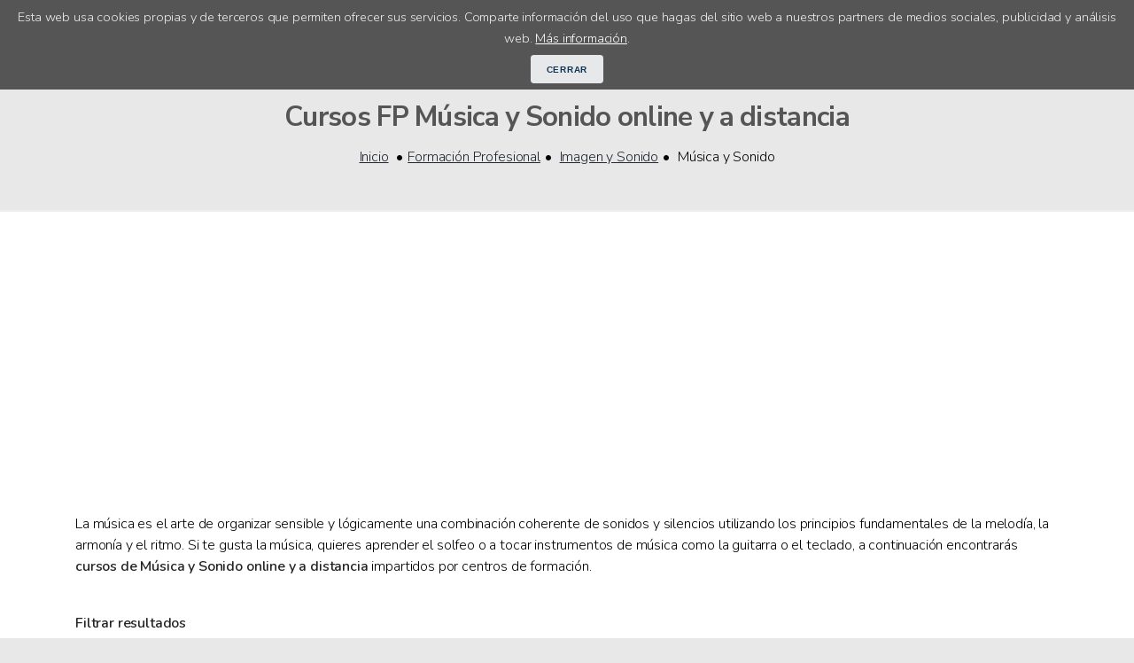

--- FILE ---
content_type: text/html; charset=UTF-8
request_url: https://www.doncursos.com/fp-online-musica-y-sonido-stm-1.html
body_size: 11568
content:
<!DOCTYPE html>
<html lang="es">
<head>
	<meta charset="utf-8">
<meta http-equiv="X-UA-Compatible" content="IE=edge,chrome=1">
<meta name="viewport" content="width=device-width, initial-scale=1, shrink-to-fit=no, maximum-scale=5.0, minimum-scale=1.0"> 
<link type="text/css" rel="stylesheet" href="https://www.doncursos.com/inc/doncursos.comun.min.css" />
<link rel="apple-touch-icon" sizes="57x57" href="/apple-touch-icon-57x57.png" /><link rel="apple-touch-icon" sizes="60x60" href="/apple-touch-icon-60x60.png" /><link rel="icon" type="image/png" href="/favicon-32x32.png" sizes="32x32" /><link rel="icon" type="image/png" href="/favicon-16x16.png" sizes="16x16" /><link rel="manifest" href="/manifest.json" /><meta name="msapplication-TileColor" content="#da532c" /><meta name="theme-color" content="#ffffff">
<!-- jQuery Plugins -->
<script type="text/javascript" src="https://www.doncursos.com/inc/doncursos.comun.min.js"></script>
<script async src="https://securepubads.g.doubleclick.net/tag/js/gpt.js"></script>
<script>
	window.googletag = window.googletag || {cmd: []};
	googletag.cmd.push(function() {
	googletag.defineSlot('consent', [300, 250], 'consent-ad').setTargeting('test', 'privacy').addService(googletag.pubads());
	googletag.enableServices();
	});
</script>

<script async src="https://www.googletagmanager.com/gtag/js?id=G-YW4J310DJK"></script>
<script>
  	window.dataLayer = window.dataLayer || [];
  	function gtag(){dataLayer.push(arguments);}
  	gtag('js', new Date());

  	gtag('config', 'G-YW4J310DJK');
</script>
<script>
	if ('serviceWorker' in navigator) {
	  window.addEventListener('load', function() {
	    navigator.serviceWorker.register('/sw.js').then(function(registration) {
	      // Registration was successful
	      //console.log('ServiceWorker registration successful with scope: ', registration.scope);
	    }, function(err) {
	      // registration failed :(
	      //console.log('ServiceWorker registration failed: ', err);
	    });
	  });
	}
</script>
<script async src="https://pagead2.googlesyndication.com/pagead/js/adsbygoogle.js?client=ca-pub-9704975085629964" crossorigin="anonymous"></script>

	<title>Cursos FP Música y Sonido online y a distancia</title>
	<meta name="description" content="Información de Formación Profesional en Música y Sonido online y a distancia. Aprende desde casa y a tu ritmo, elige el curso de FP que mejor se adapte a ti" />
	<meta name="keywords" content="fp música y sonido, formacion música y sonido, curso música, curso sonido, formación, estudios, aprender música, formarse música, formación profesional, fp online, cursos fp distancia" />
	<link rel="canonical" href="https://www.doncursos.com/fp-online-musica-y-sonido-stm-1.html" />
</head>
<body>
	<div id="header">
	<div class="container">
		<div id="cookie_directive_container" style="display:none;">
			<div id="cookie_accept">
		        <span>Esta web usa cookies propias y de terceros que permiten ofrecer sus servicios. Comparte información del uso que hagas del sitio web a nuestros partners de medios sociales, publicidad y análisis web. <a href="https://www.doncursos.com/politicas-doncursos.html">Más información</a>.</span>
		        <div id="close" style="margin-top:.5em"><button onclick="cookie_accept()" class="btn secondary small">Cerrar</button></div>
		    </div>
		</div>

		<nav id="nav-bar">

			<nav id="nav">
				<ul>
					<li><a class="home" href="https://www.doncursos.com" title="Recursos para encontrar empleo"><img alt="Logo DonCursos" src="/img/logo.png" /></a></li>
					<li class=""><a title="" href="https://www.doncursos.com/cursos-online.html">Cursos online</a></li>
					<li class=""><a title="" href="https://www.doncursos.com/orientacion.html">Orientación académica</a></li>
					<li class=""><a title="Orientación laboral para encontrar trabajo"  href="https://www.doncursos.com/acceso-centros.html">Acceso centros</a></li>
				</ul>
			</nav>
			
		</nav>
		<div align="right" id="menu-movil" class="aside-btn" aria-label="Menú"><i></i><i></i><i></i>menú</div>
		
		

		<div id="nav-aside">

			<ul class="nav-aside-menu">
				<li style="font-size:1.2em"><b><span class="logo" style="color:#4286cb" href="https://www.doncursos.com" title="Fórmarte para encontrar empleo">Don</span><span style="color:#fc8306">Cursos</span></b></li>
				<li><a title="" href="https://www.doncursos.com/cursos-online.html">Cursos online</a></li>
				<li><a title="" href="https://www.doncursos.com/orientacion.html">Orientación académica</a></li>
				<li><a title="" href="https://www.doncursos.com/test-orientacion.html">Test de orientación</a></li>
				<li><a title="" href="https://www.doncursos.com/quiero-estudiar.html">Ayuda para encontrar tu curso</a></li>
				<li><a title="" href="https://www.doncursos.com/acceso-centros.html">Acceso centros</a></li>
				<li><a title="" href="https://www.doncursos.com/centros">Centros educativos</a></li>
			</ul>
			<br />
			<ul class="nav-aside-menu-small">
			<li><a href="https://www.doncursos.com/sobre-doncursos.html" title="Que es y como funciona doncursos.com">Sobre DonCursos</a></li>
				<li><a title="Aviso legal y protección de datos en donempleo.com" href="https://www.doncursos.com/politicas-doncursos.html">Privacidad</a></li>
				<li><a title="Contactar con el staff de doncursos.com" href="https://www.doncursos.com/contactar.html">Contactar con DonCursos</a></li>
			</ul>

			<div id="nav-aside-close" aria-label="Cerrar Menú">X</div>

		</div>
	</div>

</div>
	<article>
		<section class="head text-center">
			<div class="container">
				<h1>Cursos FP Música y Sonido online y a distancia</h1>

			</div>
			<nav class="breadcrumb">
				<ul>
				<li><a href="https://www.doncursos.com">Inicio</a>
									<li><a title="Guía de cursos online y a distancia" href="https://www.doncursos.com/formacion-profesional.html">Formación Profesional</a></li>
					<li><a title="Directorio cursos online y a distancia de Imagen y Sonido" href="https://www.doncursos.com/fp-online-imagen-y-sonido-tm-25.html">Imagen y Sonido</a></li>
					<span class="active">Música y Sonido</span>
								</ul>
			</nav>
		</section>

		<section class="wrapper">
			<div class="container">
				
				<div><p>La música es el arte de organizar sensible y lógicamente una combinación coherente de sonidos y silencios utilizando los principios fundamentales de la melodía, la armonía y el ritmo. Si te gusta la música, quieres aprender el solfeo o a tocar instrumentos de música como la guitarra o el teclado, a continuación encontrarás <strong>cursos de Música y Sonido online y a distancia</strong> impartidos por centros de formación.</p>﻿        <form id="form-filtros">
        <div class="filtros"><b>Filtrar resultados</b>
        <svg id="icon-filtros" class="svg-icon" viewBox="0 0 20 20"><path d="M13.962,8.885l-3.736,3.739c-0.086,0.086-0.201,0.13-0.314,0.13S9.686,12.71,9.6,12.624l-3.562-3.56C5.863,8.892,5.863,8.611,6.036,8.438c0.175-0.173,0.454-0.173,0.626,0l3.25,3.247l3.426-3.424c0.173-0.172,0.451-0.172,0.624,0C14.137,8.434,14.137,8.712,13.962,8.885 M18.406,10c0,4.644-3.763,8.406-8.406,8.406S1.594,14.644,1.594,10S5.356,1.594,10,1.594S18.406,5.356,18.406,10 M17.521,10c0-4.148-3.373-7.521-7.521-7.521c-4.148,0-7.521,3.374-7.521,7.521c0,4.147,3.374,7.521,7.521,7.521C14.148,17.521,17.521,14.147,17.521,10"></path></svg></div>
        <div id="filtros" class="form-row row">
        <div class="col-3"><label for="inputTipo">Tipo de formación</label><select id="inputTipo" class="form-control"><option value="https://www.doncursos.com/cursos?p=0&f=&m=0&t=1&c=0">Selecciona...</option><option value="https://www.doncursos.com/cursos?p=0&f=3&m=0&t=1&c=0">Curso (139)</option><option value="https://www.doncursos.com/cursos?p=0&f=18&m=0&t=1&c=0">Grado (2)</option><option value="https://www.doncursos.com/cursos?p=0&f=19&m=0&t=1&c=0">Grado Medio (2)</option><option value="https://www.doncursos.com/cursos?p=0&f=6&m=0&t=1&c=0">Máster Propio (25)</option><option value="https://www.doncursos.com/cursos?p=0&f=12&m=0&t=1&c=0">Master Universitario (6)</option><option value="https://www.doncursos.com/cursos?p=0&f=5&m=0&t=1&c=0">Posgrado (5)</option></select></div><div class="col-3"><label for="inputModal">Modalidad</label><select id="inputModal" class="form-control"><option value="https://www.doncursos.com/cursos?p=0&f=&m=&t=1&c=0">Selecciona...</option><option value="https://www.doncursos.com/cursos?p=0&f=&m=3&t=1&c=0">A distancia (31)</option><option value="https://www.doncursos.com/cursos?p=0&f=&m=1&t=1&c=0">Online (132)</option><option value="https://www.doncursos.com/cursos?p=0&f=&m=4&t=1&c=0">Semipresencial (16)</option></select></div><div class="col-3"><label for="inputSubtema">Temática</label><select id="inputSubtema" class="form-control"><option value="https://www.doncursos.com/cursos?p=0&f=&m=0&t=&c=0">Selecciona...</option><optgroup label="Actividades Físicas y Deportivas"><option value="https://www.doncursos.com/cursos?p=0&f=&m=0&t=226&c=0">Actividades de Acondicionamiento Físico (458)</option><option value="https://www.doncursos.com/cursos?p=0&f=&m=0&t=229&c=0">Animación de Actividades Físicas y Deportivas (13)</option><option value="https://www.doncursos.com/cursos?p=0&f=&m=0&t=227&c=0">Entrenador de Deportes (760)</option><option value="https://www.doncursos.com/cursos?p=0&f=&m=0&t=228&c=0">Gestión Instalaciones Deportivas (339)</option><option value="https://www.doncursos.com/cursos?p=0&f=&m=0&t=19&c=0">Monitor de Deportes (392)</option><option value="https://www.doncursos.com/cursos?p=0&f=&m=0&t=231&c=0">Socorrista en Instalaciones Acuáticas (122)</option><option value="https://www.doncursos.com/cursos?p=0&f=&m=0&t=78&c=0">Tiempo Libre (70)</option><option value="https://www.doncursos.com/cursos?p=0&f=&m=0&t=232&c=0">Valorar las Capacidades Físicas (12)</option></optgroup><optgroup label="Administración y Gestión"><option value="https://www.doncursos.com/cursos?p=0&f=&m=0&t=31&c=0">Administración y Dirección Empresas (1.014)</option><option value="https://www.doncursos.com/cursos?p=0&f=&m=0&t=27&c=0">Administración y Gestión Pública (144)</option><option value="https://www.doncursos.com/cursos?p=0&f=&m=0&t=61&c=0">Administrativo y Secretariado (1.124)</option><option value="https://www.doncursos.com/cursos?p=0&f=&m=0&t=54&c=0">Bibliotecas y Museos (85)</option><option value="https://www.doncursos.com/cursos?p=0&f=&m=0&t=267&c=0">Compras y Aprovisionamiento (473)</option><option value="https://www.doncursos.com/cursos?p=0&f=&m=0&t=9&c=0">Contabilidad (562)</option><option value="https://www.doncursos.com/cursos?p=0&f=&m=0&t=95&c=0">Correos (8)</option><option value="https://www.doncursos.com/cursos?p=0&f=&m=0&t=55&c=0">Economía (70)</option><option value="https://www.doncursos.com/cursos?p=0&f=&m=0&t=268&c=0">Facturación (53)</option><option value="https://www.doncursos.com/cursos?p=0&f=&m=0&t=43&c=0">Fiscal e Impuestos (314)</option><option value="https://www.doncursos.com/cursos?p=0&f=&m=0&t=50&c=0">Gestión de la Calidad (298)</option><option value="https://www.doncursos.com/cursos?p=0&f=&m=0&t=44&c=0">Gestión de las Finanzas y Tesorería (681)</option><option value="https://www.doncursos.com/cursos?p=0&f=&m=0&t=269&c=0">Gestión de las Relaciones Laborales (439)</option><option value="https://www.doncursos.com/cursos?p=0&f=&m=0&t=32&c=0">Gestión de Recursos Humanos (1.388)</option><option value="https://www.doncursos.com/cursos?p=0&f=&m=0&t=123&c=0">Gestión Inmobiliaria (332)</option><option value="https://www.doncursos.com/cursos?p=0&f=&m=0&t=109&c=0">Habilidades Directivas y Management (1.659)</option><option value="https://www.doncursos.com/cursos?p=0&f=&m=0&t=56&c=0">Hacienda (12)</option><option value="https://www.doncursos.com/cursos?p=0&f=&m=0&t=57&c=0">Logística (341)</option><option value="https://www.doncursos.com/cursos?p=0&f=&m=0&t=16&c=0">Ofimática (429)</option><option value="https://www.doncursos.com/cursos?p=0&f=&m=0&t=201&c=0">Otras (832)</option><option value="https://www.doncursos.com/cursos?p=0&f=&m=0&t=110&c=0">Producción y Operaciones (159)</option><option value="https://www.doncursos.com/cursos?p=0&f=&m=0&t=270&c=0">Relaciones con las Administraciones Públicas (8)</option><option value="https://www.doncursos.com/cursos?p=0&f=&m=0&t=52&c=0">Seguros y Reaseguros (169)</option></optgroup><optgroup label="Agraria"><option value="https://www.doncursos.com/cursos?p=0&f=&m=0&t=404&c=0">Agricultura Ecológica (508)</option><option value="https://www.doncursos.com/cursos?p=0&f=&m=0&t=234&c=0">Estado Sanitario de Plantas, Suelo e Instalaciones (1)</option><option value="https://www.doncursos.com/cursos?p=0&f=&m=0&t=205&c=0">Ingeniería Agroalimentaria (1)</option><option value="https://www.doncursos.com/cursos?p=0&f=&m=0&t=69&c=0">Instalación y Mantenimiento de Parques y Jardines (246)</option><option value="https://www.doncursos.com/cursos?p=0&f=&m=0&t=237&c=0">Mecanización e Instalaciones en Jardinería (2)</option></optgroup><optgroup label="Artes Gráficas"><option value="https://www.doncursos.com/cursos?p=0&f=&m=0&t=251&c=0">Diseño y Producción Editorial (351)</option><option value="https://www.doncursos.com/cursos?p=0&f=&m=0&t=250&c=0">Impresión y Preimpresión en Offset, Digital y 3D (3)</option></optgroup><optgroup label="Artes y Artesanías"><option value="https://www.doncursos.com/cursos?p=0&f=&m=0&t=331&c=0">Conservación y Restauración (812)</option><option value="https://www.doncursos.com/cursos?p=0&f=&m=0&t=3&c=0">Dibujo y Pintura (89)</option><option value="https://www.doncursos.com/cursos?p=0&f=&m=0&t=174&c=0">Filosofía (23)</option><option value="https://www.doncursos.com/cursos?p=0&f=&m=0&t=180&c=0">Lengua y Literatura Española (82)</option><option value="https://www.doncursos.com/cursos?p=0&f=&m=0&t=181&c=0">Lenguas Modernas  (2)</option><option value="https://www.doncursos.com/cursos?p=0&f=&m=0&t=182&c=0">Lingüística y Lenguas Aplicadas (19)</option><option value="https://www.doncursos.com/cursos?p=0&f=&m=0&t=6&c=0">Manualidades (2)</option></optgroup><optgroup label="Belleza e Imagen Personal"><option value="https://www.doncursos.com/cursos?p=0&f=&m=0&t=203&c=0">Asesor de imagen (557)</option><option value="https://www.doncursos.com/cursos?p=0&f=&m=0&t=245&c=0">Maquillaje para Producciones Audiovisuales (3)</option><option value="https://www.doncursos.com/cursos?p=0&f=&m=0&t=89&c=0">Masaje (166)</option><option value="https://www.doncursos.com/cursos?p=0&f=&m=0&t=8&c=0">Peluquería y Servicios Auxiliares (209)</option><option value="https://www.doncursos.com/cursos?p=0&f=&m=0&t=25&c=0">Tratamientos Estéticos de Higiene, Depilación y Maquillaje (243)</option><option value="https://www.doncursos.com/cursos?p=0&f=&m=0&t=249&c=0">Tratamientos Estéticos de Manos y Pies (90)</option></optgroup><optgroup label="Ciencias Exactas y Naturales"><option value="https://www.doncursos.com/cursos?p=0&f=&m=0&t=271&c=0">Astronomía y Astrofísica (15)</option><option value="https://www.doncursos.com/cursos?p=0&f=&m=0&t=272&c=0">Biología (182)</option><option value="https://www.doncursos.com/cursos?p=0&f=&m=0&t=223&c=0">Física (37)</option><option value="https://www.doncursos.com/cursos?p=0&f=&m=0&t=175&c=0">Geografía (53)</option><option value="https://www.doncursos.com/cursos?p=0&f=&m=0&t=273&c=0">Geología (41)</option><option value="https://www.doncursos.com/cursos?p=0&f=&m=0&t=222&c=0">Matemática (48)</option></optgroup><optgroup label="Ciencias Sociales y Jurídicas"><option value="https://www.doncursos.com/cursos?p=0&f=&m=0&t=274&c=0">Antropología (14)</option><option value="https://www.doncursos.com/cursos?p=0&f=&m=0&t=75&c=0">Ciencias Políticas y Administración Pública (57)</option><option value="https://www.doncursos.com/cursos?p=0&f=&m=0&t=152&c=0">Criminología (203)</option><option value="https://www.doncursos.com/cursos?p=0&f=&m=0&t=82&c=0">Derecho (1.223)</option><option value="https://www.doncursos.com/cursos?p=0&f=&m=0&t=177&c=0">Historia del Arte (3)</option><option value="https://www.doncursos.com/cursos?p=0&f=&m=0&t=96&c=0">Justicia (127)</option><option value="https://www.doncursos.com/cursos?p=0&f=&m=0&t=275&c=0">Perito Judicial (8)</option><option value="https://www.doncursos.com/cursos?p=0&f=&m=0&t=163&c=0">Sociología (39)</option></optgroup><optgroup label="Comercio y Marketing"><option value="https://www.doncursos.com/cursos?p=0&f=&m=0&t=258&c=0">Actividades de Venta (441)</option><option value="https://www.doncursos.com/cursos?p=0&f=&m=0&t=264&c=0">Atención al Cliente, Consumidor o Usuario (293)</option><option value="https://www.doncursos.com/cursos?p=0&f=&m=0&t=114&c=0">Comercio Electrónico (126)</option><option value="https://www.doncursos.com/cursos?p=0&f=&m=0&t=255&c=0">Comunicación Corporativa (131)</option><option value="https://www.doncursos.com/cursos?p=0&f=&m=0&t=129&c=0">Escaparatismo Comercial (7)</option><option value="https://www.doncursos.com/cursos?p=0&f=&m=0&t=49&c=0">Estrategia Publicitaria y Relaciones Públicas (200)</option><option value="https://www.doncursos.com/cursos?p=0&f=&m=0&t=26&c=0">Gestión Comercial (74)</option><option value="https://www.doncursos.com/cursos?p=0&f=&m=0&t=103&c=0">Gestión del Comercio Internacional (407)</option><option value="https://www.doncursos.com/cursos?p=0&f=&m=0&t=24&c=0">Gestión del Marketing (918)</option><option value="https://www.doncursos.com/cursos?p=0&f=&m=0&t=263&c=0">Marketing Online (823)</option><option value="https://www.doncursos.com/cursos?p=0&f=&m=0&t=261&c=0">Organización de Eventos (300)</option><option value="https://www.doncursos.com/cursos?p=0&f=&m=0&t=256&c=0">Protocolo (8)</option><option value="https://www.doncursos.com/cursos?p=0&f=&m=0&t=257&c=0">Social Media y Mobile Marketing (20)</option></optgroup><optgroup label="Edificación y Obra Civil"><option value="https://www.doncursos.com/cursos?p=0&f=&m=0&t=36&c=0">Construcción y Arquitectura (641)</option><option value="https://www.doncursos.com/cursos?p=0&f=&m=0&t=4&c=0">Decoración e Interiorismo (289)</option><option value="https://www.doncursos.com/cursos?p=0&f=&m=0&t=276&c=0">Dibujo Técnico y Delineación (139)</option><option value="https://www.doncursos.com/cursos?p=0&f=&m=0&t=35&c=0">Fontanería (2)</option><option value="https://www.doncursos.com/cursos?p=0&f=&m=0&t=225&c=0">Ingeniería Civil (238)</option><option value="https://www.doncursos.com/cursos?p=0&f=&m=0&t=259&c=0">Pintura Decorativa (1)</option><option value="https://www.doncursos.com/cursos?p=0&f=&m=0&t=278&c=0">Rehabilitación (2)</option><option value="https://www.doncursos.com/cursos?p=0&f=&m=0&t=279&c=0">Trabajos de Albañilería y Hormigón (620)</option></optgroup><optgroup label="Educación y Formación"><option value="https://www.doncursos.com/cursos?p=0&f=&m=0&t=130&c=0">Acceso a Ciclos Formativos o FP (15)</option><option value="https://www.doncursos.com/cursos?p=0&f=&m=0&t=41&c=0">Acceso a la Universidad (19)</option><option value="https://www.doncursos.com/cursos?p=0&f=&m=0&t=131&c=0">Acceso al Título de ESO (11)</option><option value="https://www.doncursos.com/cursos?p=0&f=&m=0&t=10&c=0">Educación Infantil (651)</option><option value="https://www.doncursos.com/cursos?p=0&f=&m=0&t=156&c=0">Educación Primaria  (73)</option><option value="https://www.doncursos.com/cursos?p=0&f=&m=0&t=93&c=0">Educación Pública (6)</option><option value="https://www.doncursos.com/cursos?p=0&f=&m=0&t=407&c=0">Educación Secundaria (48)</option><option value="https://www.doncursos.com/cursos?p=0&f=&m=0&t=186&c=0">Educación Social (377)</option><option value="https://www.doncursos.com/cursos?p=0&f=&m=0&t=281&c=0">Enseñanzas de Música y Danza (31)</option><option value="https://www.doncursos.com/cursos?p=0&f=&m=0&t=282&c=0">Enseñanzas Deportivas (5)</option><option value="https://www.doncursos.com/cursos?p=0&f=&m=0&t=283&c=0">Formación a Formadores (9)</option><option value="https://www.doncursos.com/cursos?p=0&f=&m=0&t=90&c=0">Formación Elearning (256)</option><option value="https://www.doncursos.com/cursos?p=0&f=&m=0&t=284&c=0">Gestión Instituciones Educativas (193)</option><option value="https://www.doncursos.com/cursos?p=0&f=&m=0&t=80&c=0">Pedagogía (431)</option><option value="https://www.doncursos.com/cursos?p=0&f=&m=0&t=198&c=0">Profesores Especialistas (53)</option></optgroup><optgroup label="Electricidad, Electrónica y Mantenimiento"><option value="https://www.doncursos.com/cursos?p=0&f=&m=0&t=100&c=0">Aeroportuaria (66)</option><option value="https://www.doncursos.com/cursos?p=0&f=&m=0&t=285&c=0">Automatismos Eléctricos (212)</option><option value="https://www.doncursos.com/cursos?p=0&f=&m=0&t=207&c=0">Ingeniería Electrónica y Automática (547)</option><option value="https://www.doncursos.com/cursos?p=0&f=&m=0&t=91&c=0">Instalaciones de Climatización (9)</option><option value="https://www.doncursos.com/cursos?p=0&f=&m=0&t=33&c=0">Instalaciones Eléctricas (357)</option><option value="https://www.doncursos.com/cursos?p=0&f=&m=0&t=34&c=0">Instalaciones en Telecomunicaciones (318)</option><option value="https://www.doncursos.com/cursos?p=0&f=&m=0&t=330&c=0">Instalaciones Frigoríficas (6)</option><option value="https://www.doncursos.com/cursos?p=0&f=&m=0&t=37&c=0">Mecánica Industrial (753)</option><option value="https://www.doncursos.com/cursos?p=0&f=&m=0&t=68&c=0">Reparación de Equipos de Audio y Vídeo (2)</option><option value="https://www.doncursos.com/cursos?p=0&f=&m=0&t=206&c=0">Robótica (11)</option><option value="https://www.doncursos.com/cursos?p=0&f=&m=0&t=112&c=0">Servicios de mantenimiento (1)</option></optgroup><optgroup label="Energía y Agua"><option value="https://www.doncursos.com/cursos?p=0&f=&m=0&t=277&c=0">Eficiencia Energética (12)</option><option value="https://www.doncursos.com/cursos?p=0&f=&m=0&t=74&c=0">Energías Renovables (421)</option><option value="https://www.doncursos.com/cursos?p=0&f=&m=0&t=288&c=0">Gestión de la Contaminación (8)</option><option value="https://www.doncursos.com/cursos?p=0&f=&m=0&t=287&c=0">Instalaciones de Energía y de Servicios Auxiliares (444)</option><option value="https://www.doncursos.com/cursos?p=0&f=&m=0&t=286&c=0">Operaciones de Depuración y Tratamiento del Agua (221)</option></optgroup><optgroup label="Fabricación Mecánica"><option value="https://www.doncursos.com/cursos?p=0&f=&m=0&t=218&c=0">CAD (105)</option><option value="https://www.doncursos.com/cursos?p=0&f=&m=0&t=292&c=0">Diseño de Productos (10)</option><option value="https://www.doncursos.com/cursos?p=0&f=&m=0&t=46&c=0">Gas, Neumática y Hidráulica (10)</option><option value="https://www.doncursos.com/cursos?p=0&f=&m=0&t=209&c=0">Ingeniería Mecánica (338)</option><option value="https://www.doncursos.com/cursos?p=0&f=&m=0&t=293&c=0">Mecanizado por Abrasión, Electroerosión y Procedimientos Especiales (1)</option><option value="https://www.doncursos.com/cursos?p=0&f=&m=0&t=295&c=0">Operaciones Auxiliares de Fabricación Mecánica (7)</option><option value="https://www.doncursos.com/cursos?p=0&f=&m=0&t=107&c=0">Soldadura a Gas MIG, MAG (7)</option></optgroup><optgroup label="Humanidades"><option value="https://www.doncursos.com/cursos?p=0&f=&m=0&t=176&c=0">Historia (39)</option><option value="https://www.doncursos.com/cursos?p=0&f=&m=0&t=178&c=0">Humanidades (182)</option><option value="https://www.doncursos.com/cursos?p=0&f=&m=0&t=196&c=0">Información y Documentación (52)</option><option value="https://www.doncursos.com/cursos?p=0&f=&m=0&t=159&c=0">Periodismo (86)</option><option value="https://www.doncursos.com/cursos?p=0&f=&m=0&t=51&c=0">Religión (17)</option></optgroup><optgroup label="Idiomas"><option value="https://www.doncursos.com/cursos?p=0&f=&m=0&t=13&c=0">Alemán (64)</option><option value="https://www.doncursos.com/cursos?p=0&f=&m=0&t=111&c=0">Catalán (6)</option><option value="https://www.doncursos.com/cursos?p=0&f=&m=0&t=132&c=0">Chino (7)</option><option value="https://www.doncursos.com/cursos?p=0&f=&m=0&t=210&c=0">Coreano (2)</option><option value="https://www.doncursos.com/cursos?p=0&f=&m=0&t=108&c=0">Español (47)</option><option value="https://www.doncursos.com/cursos?p=0&f=&m=0&t=14&c=0">Francés (1)</option><option value="https://www.doncursos.com/cursos?p=0&f=&m=0&t=213&c=0">Gallego (1)</option><option value="https://www.doncursos.com/cursos?p=0&f=&m=0&t=12&c=0">Inglés (422)</option><option value="https://www.doncursos.com/cursos?p=0&f=&m=0&t=101&c=0">Italiano (22)</option><option value="https://www.doncursos.com/cursos?p=0&f=&m=0&t=197&c=0">Japonés (5)</option><option value="https://www.doncursos.com/cursos?p=0&f=&m=0&t=243&c=0">Lengua de Signos (42)</option><option value="https://www.doncursos.com/cursos?p=0&f=&m=0&t=120&c=0">Portugués (12)</option><option value="https://www.doncursos.com/cursos?p=0&f=&m=0&t=15&c=0">Ruso (3)</option><option value="https://www.doncursos.com/cursos?p=0&f=&m=0&t=183&c=0">Traducción e Intérprete (50)</option></optgroup><optgroup label="Imagen y Sonido"><option value="https://www.doncursos.com/cursos?p=0&f=&m=0&t=300&c=0">Animación 2D y 3D (97)</option><option value="https://www.doncursos.com/cursos?p=0&f=&m=0&t=2&c=0">Fotografía y Vídeo (366)</option><option value="https://www.doncursos.com/cursos?p=0&f=&m=0&t=301&c=0">Guionista de Cine y Televisión (1)</option><option value="https://www.doncursos.com/cursos?p=0&f=&m=0&t=303&c=0">Luminotecnia para el Espectáculo en Vivo (20)</option><option value="https://www.doncursos.com/cursos?p=0&f=&m=0&t=1&c=0" selected>Música y Sonido</option><option value="https://www.doncursos.com/cursos?p=0&f=&m=0&t=305&c=0">Radio (14)</option><option value="https://www.doncursos.com/cursos?p=0&f=&m=0&t=307&c=0">Realización y Producción de Proyectos de Cine y Televisión (314)</option></optgroup><optgroup label="Industrias Alimentarias"><option value="https://www.doncursos.com/cursos?p=0&f=&m=0&t=308&c=0">Carnicería y Elaboración de Productos Cárnicos (258)</option><option value="https://www.doncursos.com/cursos?p=0&f=&m=0&t=212&c=0">Ciencia y Tecnología de los Alimentos (774)</option><option value="https://www.doncursos.com/cursos?p=0&f=&m=0&t=311&c=0">Elaboración de Productos en Panadería y Pastelería (5)</option><option value="https://www.doncursos.com/cursos?p=0&f=&m=0&t=312&c=0">Elaboración de Productos en Pescadería y Acuicultura (3)</option><option value="https://www.doncursos.com/cursos?p=0&f=&m=0&t=314&c=0">Elaboración, Recepción y Tratamientos de la Leche (1)</option><option value="https://www.doncursos.com/cursos?p=0&f=&m=0&t=315&c=0">Fabricación de Conservas Vegetales (1)</option><option value="https://www.doncursos.com/cursos?p=0&f=&m=0&t=316&c=0">Instalaciones y Producción Vitícola. Enotecnia (8)</option><option value="https://www.doncursos.com/cursos?p=0&f=&m=0&t=317&c=0">Obtención de Aceites de Oliva (5)</option><option value="https://www.doncursos.com/cursos?p=0&f=&m=0&t=318&c=0">Sacrificio, Faenado y Despiece de Animales (289)</option><option value="https://www.doncursos.com/cursos?p=0&f=&m=0&t=319&c=0">Seguridad e Higiene en la Industria Alimentaria (21)</option></optgroup><optgroup label="Informática e Internet"><option value="https://www.doncursos.com/cursos?p=0&f=&m=0&t=115&c=0">Administración de Hardware (284)</option><option value="https://www.doncursos.com/cursos?p=0&f=&m=0&t=324&c=0">Administración de Servicios de Internet (9)</option><option value="https://www.doncursos.com/cursos?p=0&f=&m=0&t=86&c=0">Administración de Sistemas Gestores de Bases de Datos (351)</option><option value="https://www.doncursos.com/cursos?p=0&f=&m=0&t=92&c=0">Administración y Diseño de Redes (182)</option><option value="https://www.doncursos.com/cursos?p=0&f=&m=0&t=117&c=0">Administración y Gestión de Sistemas Informáticos (502)</option><option value="https://www.doncursos.com/cursos?p=0&f=&m=0&t=216&c=0">Adobe Photoshop (63)</option><option value="https://www.doncursos.com/cursos?p=0&f=&m=0&t=325&c=0">Business Intelligence (188)</option><option value="https://www.doncursos.com/cursos?p=0&f=&m=0&t=116&c=0">Desarrollo de Aplicaciones con Tecnologías Web (226)</option><option value="https://www.doncursos.com/cursos?p=0&f=&m=0&t=326&c=0">Desarrollo de Aplicaciones para Móviles (9)</option><option value="https://www.doncursos.com/cursos?p=0&f=&m=0&t=327&c=0">Desarrollo de Videojuegos (125)</option><option value="https://www.doncursos.com/cursos?p=0&f=&m=0&t=88&c=0">Diseño Gráfico y Edición Digital (486)</option><option value="https://www.doncursos.com/cursos?p=0&f=&m=0&t=166&c=0">Ingeniería Informática (159)</option><option value="https://www.doncursos.com/cursos?p=0&f=&m=0&t=18&c=0">Iniciación a la Informática e Internet (110)</option><option value="https://www.doncursos.com/cursos?p=0&f=&m=0&t=328&c=0">Instalación y Mantenimiento de Sistemas Microinformáticos (24)</option><option value="https://www.doncursos.com/cursos?p=0&f=&m=0&t=214&c=0">Microsoft Excel (189)</option><option value="https://www.doncursos.com/cursos?p=0&f=&m=0&t=217&c=0">Microsoft PowerPoint (61)</option><option value="https://www.doncursos.com/cursos?p=0&f=&m=0&t=215&c=0">Microsoft Word (95)</option><option value="https://www.doncursos.com/cursos?p=0&f=&m=0&t=113&c=0">Multimedia (131)</option><option value="https://www.doncursos.com/cursos?p=0&f=&m=0&t=62&c=0">Programación de Aplicaciones de Gestión (286)</option><option value="https://www.doncursos.com/cursos?p=0&f=&m=0&t=219&c=0">Programación Orientada a Objetos (35)</option><option value="https://www.doncursos.com/cursos?p=0&f=&m=0&t=329&c=0">Programación y Diseño de Bases de Datos (71)</option><option value="https://www.doncursos.com/cursos?p=0&f=&m=0&t=144&c=0">Programación y Diseño Web (589)</option><option value="https://www.doncursos.com/cursos?p=0&f=&m=0&t=87&c=0">Seguridad informática (324)</option><option value="https://www.doncursos.com/cursos?p=0&f=&m=0&t=81&c=0">Sistemas Operativos y Aplicaciones Informáticas (174)</option></optgroup><optgroup label="Madera, Mueble y Corcho"><option value="https://www.doncursos.com/cursos?p=0&f=&m=0&t=38&c=0">Desarrollos en Carpintería y Mueble (117)</option><option value="https://www.doncursos.com/cursos?p=0&f=&m=0&t=333&c=0">Instalación y Montaje de Muebles y Elementos de Carpintería (2)</option></optgroup><optgroup label="Marítima Pesquera"><option value="https://www.doncursos.com/cursos?p=0&f=&m=0&t=392&c=0">Extracción de la Pesca (200)</option><option value="https://www.doncursos.com/cursos?p=0&f=&m=0&t=396&c=0">Manipulación y Conservación en Pesca y Acuicultura (1)</option><option value="https://www.doncursos.com/cursos?p=0&f=&m=0&t=399&c=0">Operaciones Subacuáticas de Obra Hidráulica y Voladura (1)</option><option value="https://www.doncursos.com/cursos?p=0&f=&m=0&t=402&c=0">Producción de Alimento Vivo (1)</option></optgroup><optgroup label="Química"><option value="https://www.doncursos.com/cursos?p=0&f=&m=0&t=119&c=0">Análisis Químico (243)</option><option value="https://www.doncursos.com/cursos?p=0&f=&m=0&t=335&c=0">Calidad en el Laboratorio Químico (6)</option><option value="https://www.doncursos.com/cursos?p=0&f=&m=0&t=336&c=0">Elaboración de Productos Farmacéuticos y Afines (158)</option><option value="https://www.doncursos.com/cursos?p=0&f=&m=0&t=59&c=0">Operaciones de Transformación de Polímeros Termoplásticos (3)</option></optgroup><optgroup label="Salud y Medicina"><option value="https://www.doncursos.com/cursos?p=0&f=&m=0&t=344&c=0">Anatomía Patológica y Citología (13)</option><option value="https://www.doncursos.com/cursos?p=0&f=&m=0&t=345&c=0">Atención Sanitaria a Múltiples Víctimas y Catástrofes (6)</option><option value="https://www.doncursos.com/cursos?p=0&f=&m=0&t=346&c=0">AudioPrótesis (7)</option><option value="https://www.doncursos.com/cursos?p=0&f=&m=0&t=133&c=0">Celadores (4)</option><option value="https://www.doncursos.com/cursos?p=0&f=&m=0&t=71&c=0">Dietética y Nutrición (702)</option><option value="https://www.doncursos.com/cursos?p=0&f=&m=0&t=11&c=0">Dispensar Productos Farmacéuticos y Parafarmaceúticos (303)</option><option value="https://www.doncursos.com/cursos?p=0&f=&m=0&t=348&c=0">Emergencias y Primeros Auxilios (37)</option><option value="https://www.doncursos.com/cursos?p=0&f=&m=0&t=23&c=0">Enfermería (538)</option><option value="https://www.doncursos.com/cursos?p=0&f=&m=0&t=65&c=0">Geriatría y Gerontología (225)</option><option value="https://www.doncursos.com/cursos?p=0&f=&m=0&t=347&c=0">Gestión de Farmacia (5)</option><option value="https://www.doncursos.com/cursos?p=0&f=&m=0&t=349&c=0">Gestión Sanitaria (395)</option><option value="https://www.doncursos.com/cursos?p=0&f=&m=0&t=350&c=0">Laboratorio de Análisis Clínicos (19)</option><option value="https://www.doncursos.com/cursos?p=0&f=&m=0&t=104&c=0">Logopedia (227)</option><option value="https://www.doncursos.com/cursos?p=0&f=&m=0&t=105&c=0">Medicina Alternativa (722)</option><option value="https://www.doncursos.com/cursos?p=0&f=&m=0&t=45&c=0">Medicina General (2.028)</option><option value="https://www.doncursos.com/cursos?p=0&f=&m=0&t=66&c=0">Odontología (232)</option><option value="https://www.doncursos.com/cursos?p=0&f=&m=0&t=408&c=0">Optometría y Oftalmología (44)</option><option value="https://www.doncursos.com/cursos?p=0&f=&m=0&t=351&c=0">Ortoprotésica (2)</option><option value="https://www.doncursos.com/cursos?p=0&f=&m=0&t=352&c=0">Promoción y Educación para la Salud (8)</option><option value="https://www.doncursos.com/cursos?p=0&f=&m=0&t=353&c=0">Psicología Clínica (288)</option><option value="https://www.doncursos.com/cursos?p=0&f=&m=0&t=64&c=0">Psicología General (699)</option><option value="https://www.doncursos.com/cursos?p=0&f=&m=0&t=354&c=0">Radioterapia (7)</option><option value="https://www.doncursos.com/cursos?p=0&f=&m=0&t=67&c=0">Rehabilitación Física (51)</option><option value="https://www.doncursos.com/cursos?p=0&f=&m=0&t=99&c=0">Sanidad Pública (10)</option><option value="https://www.doncursos.com/cursos?p=0&f=&m=0&t=355&c=0">Servicios de Transporte Sanitario (4)</option><option value="https://www.doncursos.com/cursos?p=0&f=&m=0&t=42&c=0">Veterinaria y Adiestramiento (731)</option></optgroup><optgroup label="Seguridad y Medio Ambiente"><option value="https://www.doncursos.com/cursos?p=0&f=&m=0&t=98&c=0">Bomberos y Salvamento (39)</option><option value="https://www.doncursos.com/cursos?p=0&f=&m=0&t=356&c=0">Control y Protección del Medio Natural (262)</option><option value="https://www.doncursos.com/cursos?p=0&f=&m=0&t=358&c=0">Gestión de Espacios Naturales y Públicos (9)</option><option value="https://www.doncursos.com/cursos?p=0&f=&m=0&t=40&c=0">Gestión de la Prevención de Riesgos laborales (652)</option><option value="https://www.doncursos.com/cursos?p=0&f=&m=0&t=359&c=0">Gestión de Residuos Urbanos e Industriales (166)</option><option value="https://www.doncursos.com/cursos?p=0&f=&m=0&t=48&c=0">Gestión MedioAmbiental (762)</option><option value="https://www.doncursos.com/cursos?p=0&f=&m=0&t=94&c=0">Instituciones penitenciarias (19)</option><option value="https://www.doncursos.com/cursos?p=0&f=&m=0&t=30&c=0">Policías y Fuerzas armadas (144)</option><option value="https://www.doncursos.com/cursos?p=0&f=&m=0&t=360&c=0">Seguridad y Salud (5)</option><option value="https://www.doncursos.com/cursos?p=0&f=&m=0&t=363&c=0">Vigilancia y Protección de la Actividad Rural y Marítima (51)</option><option value="https://www.doncursos.com/cursos?p=0&f=&m=0&t=126&c=0">Vigilancia y Protección en Seguridad Privada (115)</option></optgroup><optgroup label="Servicios Socioculturales y a la Comunidad"><option value="https://www.doncursos.com/cursos?p=0&f=&m=0&t=364&c=0">Alimentación, Nutrición Familiar y Apoyo Domiciliario (9)</option><option value="https://www.doncursos.com/cursos?p=0&f=&m=0&t=365&c=0">Atención y Apoyo Psicosocial (184)</option><option value="https://www.doncursos.com/cursos?p=0&f=&m=0&t=84&c=0">Cooperación Social y ONG (53)</option><option value="https://www.doncursos.com/cursos?p=0&f=&m=0&t=22&c=0">Educación de Habilidades de Autonomía Personal y Social (398)</option><option value="https://www.doncursos.com/cursos?p=0&f=&m=0&t=124&c=0">Higiene y Atención Sanitaria Domiciliaria (17)</option><option value="https://www.doncursos.com/cursos?p=0&f=&m=0&t=76&c=0">Trabajo Social (832)</option><option value="https://www.doncursos.com/cursos?p=0&f=&m=0&t=406&c=0">Voluntariado (3)</option></optgroup><optgroup label="Textil, Confección y Piel"><option value="https://www.doncursos.com/cursos?p=0&f=&m=0&t=128&c=0">Confecciones en Ropa de Vestir (151)</option><option value="https://www.doncursos.com/cursos?p=0&f=&m=0&t=368&c=0">Creación de Patrones (19)</option><option value="https://www.doncursos.com/cursos?p=0&f=&m=0&t=7&c=0">Diseño de Modas (335)</option><option value="https://www.doncursos.com/cursos?p=0&f=&m=0&t=372&c=0">Tejidos de Punto y Calada (1)</option></optgroup><optgroup label="Transporte y Mantenimiento de Vehículos"><option value="https://www.doncursos.com/cursos?p=0&f=&m=0&t=134&c=0">Azafata y Técnico en Operaciones Aéreas (2)</option><option value="https://www.doncursos.com/cursos?p=0&f=&m=0&t=373&c=0">Electromecánica en Vehículos (333)</option><option value="https://www.doncursos.com/cursos?p=0&f=&m=0&t=374&c=0">Mantenimiento de Carrocerías de Vehículos (67)</option><option value="https://www.doncursos.com/cursos?p=0&f=&m=0&t=106&c=0">Profesor de Autoescuela (31)</option><option value="https://www.doncursos.com/cursos?p=0&f=&m=0&t=379&c=0">Transporte de Mercancías y Personas (723)</option></optgroup><optgroup label="Turismo y Hostelería"><option value="https://www.doncursos.com/cursos?p=0&f=&m=0&t=380&c=0">Animación Turística (116)</option><option value="https://www.doncursos.com/cursos?p=0&f=&m=0&t=147&c=0">Elaboración Productos Culinarios (5)</option><option value="https://www.doncursos.com/cursos?p=0&f=&m=0&t=20&c=0">Gestión en Restauración (736)</option><option value="https://www.doncursos.com/cursos?p=0&f=&m=0&t=383&c=0">Gestión y Comercialización Alojamiento (13)</option><option value="https://www.doncursos.com/cursos?p=0&f=&m=0&t=384&c=0">Gestión y Producción en Cocina (496)</option><option value="https://www.doncursos.com/cursos?p=0&f=&m=0&t=382&c=0">Guía, Información y Distribución Turística (472)</option><option value="https://www.doncursos.com/cursos?p=0&f=&m=0&t=405&c=0">Limpieza de Inmuebles (3)</option><option value="https://www.doncursos.com/cursos?p=0&f=&m=0&t=386&c=0">Preelaboración y Conservación de Alimentos (5)</option><option value="https://www.doncursos.com/cursos?p=0&f=&m=0&t=21&c=0">Promoción y Venta de Servicios Turísticos (263)</option><option value="https://www.doncursos.com/cursos?p=0&f=&m=0&t=388&c=0">Recepción y Atención al Cliente (4)</option><option value="https://www.doncursos.com/cursos?p=0&f=&m=0&t=389&c=0">Servicio de Restaurante y Bar (201)</option><option value="https://www.doncursos.com/cursos?p=0&f=&m=0&t=125&c=0">Técnicas Culinarias (1)</option></optgroup><optgroup label="Vidrio y Cerámica"><option value="https://www.doncursos.com/cursos?p=0&f=&m=0&t=254&c=0">Procesos y Productos Cerámicos (1)</option></optgroup></select></div>        </div>
        </form>
    ﻿<b>Recursos relacionados</b>
<p>Aprende a como cursar <a href="https://www.doncursos.com/que-es-la-formacion-profesional-los-ciclos-formativos-de-grado-medio-y-de-grado-superior.html">formación en FP</a></p>
</div><div class="total-resultados"><div class="float-left"><b>Formación de FP de Grado Medio y Superior en Música y Sonido</b></div><div class="float-right"><span>2 resultados</span></div></div><div class="list-group"><div class="row"><div class="col-9"><div><a class="h3"  rel="nofollow" target="_blank" href="https://www.emagister.com/cursolanding?pfichas=11027&idBusqueda=3471548&utm_source=partners&utm_medium=cpl&utm_content=feed_doncursos&utm_campaign=feed_doncursos" onclick="aLink(104239,'P','https://www.emagister.com/cursolanding?pfichas=11027&idBusqueda=3471548&utm_source=partners&utm_medium=cpl&utm_content=feed_doncursos&utm_campaign=feed_doncursos')" title="Grado Medio de Técnico en Vídeo Disc-Jockey y Sonido a distancia impartido por Únicas Formacion Sl">Técnico en Vídeo Disc-Jockey y Sonido</a></div><div class="small text-muted">Grado Medio a distancia impartido por Únicas Formacion Sl</div><p></p><a  rel="nofollow" target="_blank" href="https://www.emagister.com/cursolanding?pfichas=11027&idBusqueda=3471548&utm_source=partners&utm_medium=cpl&utm_content=feed_doncursos&utm_campaign=feed_doncursos" onclick="aLink(104239,'P','https://www.emagister.com/cursolanding?pfichas=11027&idBusqueda=3471548&utm_source=partners&utm_medium=cpl&utm_content=feed_doncursos&utm_campaign=feed_doncursos')" class="btn small">Ver&nbsp;detalles</a></div><div class="col-3 text-center"><div class="pb-1 pt-1" title="Coste del curso"><b style="font-size:1.5em">849&nbsp;&euro;</b></div></div></div><div class="row"><div class="col-9"><div><a class="h3"  rel="nofollow" target="_blank" href="https://www.emagister.com/cursolanding?pfichas=11027&idBusqueda=3791666&utm_source=partners&utm_medium=cpl&utm_content=feed_doncursos&utm_campaign=feed_doncursos" onclick="aLink(281893,'P','https://www.emagister.com/cursolanding?pfichas=11027&idBusqueda=3791666&utm_source=partners&utm_medium=cpl&utm_content=feed_doncursos&utm_campaign=feed_doncursos')" title="Grado Medio de Vídeo Disc-Jockey y Sonido a distancia impartido por Formación Universitaria">Vídeo Disc-Jockey y Sonido</a></div><div class="small text-muted">Grado Medio a distancia impartido por Formación Universitaria</div><p></p><a  rel="nofollow" target="_blank" href="https://www.emagister.com/cursolanding?pfichas=11027&idBusqueda=3791666&utm_source=partners&utm_medium=cpl&utm_content=feed_doncursos&utm_campaign=feed_doncursos" onclick="aLink(281893,'P','https://www.emagister.com/cursolanding?pfichas=11027&idBusqueda=3791666&utm_source=partners&utm_medium=cpl&utm_content=feed_doncursos&utm_campaign=feed_doncursos')" class="btn small">Ver&nbsp;detalles</a></div><div class="col-3 text-center"><img class="img-fluid img-logo" src="/img/logos/formacion-universitaria526.png" /><div class="pb-1 pt-1" title="Coste del curso">Consultar precio</div></div></div></div><div><p class="pt-3 text-center">Si aún así no encuentras tu curso:</p>
<!-- Mostrar el Coach de Formación de Emagister -->
<br /><div><a style="text-decoration:none;color:#555555" href="https://www.emagister.com/?docallmeback=1&pfichas=22648&utm_source=doncursos&utm_medium=cpl&utm_content=banner_cmb_doncursos&utm_campaign=banner_cmb_doncursos" title="Ayuda a encontrar tu formación" target="_blank">
    <div class="row">
        <div class="col-4 text-center">
            <img width="50" src="/img/coach-emagister.png" style="margin:0 1em" /> 
        </div>
        <div class="col-8">
            <p class="h3"><b>¿Necesitas un coach de formación?</b></p>
            <p><small>Emagister</small></p>
            <p>Te ayudaremos a encontrar la formación ideal para conseguir tus objetivos. Cursos Homologados, Subvencionados, Másters, FP, preparación de oposiciones...</p>
            <a class="" href="https://www.emagister.com/?docallmeback=1&pfichas=22648&utm_source=doncursos&utm_medium=cpl&utm_content=banner_cmb_doncursos&utm_campaign=banner_cmb_doncursos" title="Ayuda a encontrar tu formación" target="_blank">Ir al contenido</a>
        </div>
    </div>
</a></div><br />
<p class="text-center">¿No sabes que curso realizar y necesitas orientación?<br />Dedica unos minutos en nuestro <a class="btn small" href="/test-orientacion.html">Test de orientación académico</a>.</p>
</div>			</div>
		</section>
	</article>
	
<script type="text/javascript">
function desencrypted(b) { var c = ""; for (var a = 0; a < b.length; a++) { c += String.fromCharCode(b[a]) } return c }
</script>
<footer>
	<div class="container">
		<ul class="links">
			<li>
				<ul class="footer-nav">
					<li style="font-size:1.2em"><b><span class="logo" style="color:#4286cb" href="https://www.doncursos.com" title="Fórmarte para encontrar empleo">Don</span><span style="color:#fc8306">Cursos</span></b></li>
					<li><a href="https://www.doncursos.com/sobre-doncursos.html" title="Que es y como funciona doncursos.com">Sobre DonCursos</a></li>
					<li><a title="Aviso legal y protección de datos en donempleo.com" href="https://www.doncursos.com/politicas-doncursos.html">Privacidad</a></li>
					<li><a title="Contactar con el staff de doncursos.com" href="https://www.doncursos.com/contactar.html">Contactar con DonCursos</a></li>
					<li><a title="" href="https://www.doncursos.com/centros">Centros educativos</a></li>
					<li><a title="" href="https://www.doncursos.com/test-orientacion.html">Test de orientación</a></li>
					<li><a title="" href="https://www.doncursos.com/quiero-estudiar.html">Ayuda para encontrar tu curso</a></li>
				</ul>
			</li>
			<li>
				<ul class="footer-nav">
				<li>&copy; 2006 - 2026 <span class="bidibidi">.l.s ,ecitsretnI</span></li>
				<li><a title="Información de Medicamentos" rel="noopener" target="_blank" href="https://www.vademedicina.com?utm_source=dc&utm_medium=link_footer&utm_campaign=web">Medicamentos</a></li>
				<li><a title="Ofertas de empleo y empresas de recursos humanos" target="_blank" rel="noopener" href="https://www.donempleo.com?utm_source=dc&utm_medium=link_footer&utm_campaign=web">Ofertas de Trabajo</a></li>
				<li><a title="Síguenos en Facebook" href="https://www.facebook.com/DonCursos" target="_blank"><img src="[data-uri]" /></a></li>
				</ul>
			</li>
		</ul>
		
	</div>

</footer></body>
</html>

--- FILE ---
content_type: text/html; charset=utf-8
request_url: https://www.google.com/recaptcha/api2/aframe
body_size: 268
content:
<!DOCTYPE HTML><html><head><meta http-equiv="content-type" content="text/html; charset=UTF-8"></head><body><script nonce="mQJzR7zmziI-sPrTTYC3Dg">/** Anti-fraud and anti-abuse applications only. See google.com/recaptcha */ try{var clients={'sodar':'https://pagead2.googlesyndication.com/pagead/sodar?'};window.addEventListener("message",function(a){try{if(a.source===window.parent){var b=JSON.parse(a.data);var c=clients[b['id']];if(c){var d=document.createElement('img');d.src=c+b['params']+'&rc='+(localStorage.getItem("rc::a")?sessionStorage.getItem("rc::b"):"");window.document.body.appendChild(d);sessionStorage.setItem("rc::e",parseInt(sessionStorage.getItem("rc::e")||0)+1);localStorage.setItem("rc::h",'1768658794232');}}}catch(b){}});window.parent.postMessage("_grecaptcha_ready", "*");}catch(b){}</script></body></html>

--- FILE ---
content_type: text/css
request_url: https://www.doncursos.com/inc/doncursos.comun.min.css
body_size: 4465
content:
@import url(https://fonts.googleapis.com/css?family=Nunito+Sans:300,700%7CNunito:300,600&display=swap);@-ms-viewport{width:device-width}html{box-sizing:border-box}*,:after,:before{box-sizing:inherit}input::-moz-focus-inner{border:0;padding:0}a,abbr,acronym,address,article,aside,b,big,blockquote,body,canvas,caption,cite,code,dd,del,details,dfn,div,dl,dt,em,embed,figcaption,figure,footer,form,h1,h2,h3,h4,h5,h6,header,hgroup,html,i,img,ins,kbd,label,li,mark,menu,nav,ol,output,p,pre,q,s,samp,section,small,span,strike,strong,sub,summary,sup,table,tbody,td,tfoot,th,thead,time,tr,tt,u,ul,var{margin:0;padding:0;border:0;font-size:100%;font:inherit;vertical-align:baseline}article,aside,details,figcaption,figure,footer,header,hgroup,menu,nav,section{display:block}body{background:#e8e8e8;margin:0;padding:0}body,input,select,textarea{font-family:Nunito,sans-serif;font-weight:300;line-height:1.5em;letter-spacing:-.01em}h1,h2,h3,h4,h5,h6{color:inherit;font-family:'Nunito Sans',sans-serif;font-weight:700;color:#555;margin-bottom:.1em;margin-top:2em;line-height:1.65em}h1{font-size:1.95em;letter-spacing:-.0225em}h2{font-size:1.65em;letter-spacing:-.0225em}.h3,h3{font-size:1.25em;letter-spacing:-.0225em}h4{font-size:1em;letter-spacing:-.01em}.head h1{margin-top:0;margin-bottom:0}a{font-weight:300;color:#212631}a:focus,a:hover{color:#212631;text-decoration:none;outline:0}b,strong{font-weight:600;color:#222}cite,em,i{font-style:italic}blockquote,dl,ol,p,ul{margin-top:.5em;margin-bottom:1em}ol,ul{list-style:none}.container{width:100%;padding-right:15px;padding-left:15px;margin-right:auto;margin-left:auto}.text-left{text-align:left}.text-right{text-align:right}.text-center{text-align:center}.text-muted{color:#666}.py-2{padding:2em 0!important}.pt-1{padding-top:1em!important}.pb-1{padding-bottom:1em!important}.pr-2{padding-right:2em!important}@media (min-width:576px){.container{max-width:540px}}@media (min-width:768px){.container{max-width:720px}}@media (min-width:992px){.container{max-width:960px}}@media (min-width:1200px){.container{max-width:1140px}}.alert{border-radius:4px;cursor:default;display:block;margin:2em 0;padding:1em 1.25em;position:relative;line-height:1.5em}.alert-info{background:#cde9f4;box-shadow:inset 0 0 0 1px #cde9f4;color:inherit}.alert-error{color:#721c24;background-color:#f8d7da;border-color:#f5c6cb}.alert-success{background:#89ca9d;color:#000}.alert-secondary{color:#464a4e;background-color:#e7e8ea}.alert-warning{color:#856404;background-color:#fff3cd;border-color:#ffeeba}.alert-box{background-color:#ffa347;color:#000}.alert strong{color:inherit}.lead{font-size:1.2em}.logo{text-decoration:none}.btn{-moz-appearance:none;-webkit-appearance:none;-ms-appearance:none;appearance:none;-moz-transition:background-color .2s ease-in-out,color .2s ease-in-out;-webkit-transition:background-color .2s ease-in-out,color .2s ease-in-out;-ms-transition:background-color .2s ease-in-out,color .2s ease-in-out;transition:background-color .2s ease-in-out,color .2s ease-in-out;background-color:transparent;border-radius:.375em;border:0;box-shadow:inset 0 0 0 2px #52cbee;color:#52cbee!important;cursor:pointer;display:inline-block;font-size:.8em;font-weight:700;height:3.125em;letter-spacing:.075em;line-height:3.125em;padding:0 1.8em;text-align:center;text-decoration:none;text-transform:uppercase;white-space:nowrap}a.btn{text-decoration:none}.btn:hover{background-color:#eaffff}.btn:active{background-color:#d4ffff}.btn.icon:before{color:#52cbee;margin-right:.5em}.btn.fit{width:100%}.btn.small{font-size:.7em}.btn.big{font-size:1em;height:3.65em;line-height:3.65em}.btn.primary{background-color:#3296cb;box-shadow:none;color:#fff!important}.btn.box{background-color:#2454c5;box-shadow:none;color:#fff!important}.btn.box:hover,.btn.primary:hover,.btn.secondary:hover{opacity:.85}.btn.box:active,.btn.primary:active,.btn.secondary:active{opacity:1}.btn.disabled,.btn:disabled{pointer-events:none;opacity:.25}.btn.secondary{color:#103355!important;background-color:#e7e8ea;box-shadow:none}.primary-button{padding:9px 45px;border:none;background-color:#212631;font-weight:600;text-transform:uppercase;font-size:13px;color:#fff;-webkit-transition:.2s opacity;transition:.2s opacity}.primary-button:focus,.primary-button:hover{color:#fff;opacity:.9}ul.default{list-style:disc;padding-left:1em;padding-bottom:1em}ul.default ul{list-style:circle;padding-left:1em}ol.default{list-style:decimal;padding-left:1em;padding-bottom:1em}.default li{padding-left:.5em}.row{display:-ms-flexbox;display:flex;-ms-flex-wrap:wrap;flex-wrap:wrap;box-sizing:border-box;align-items:stretch}.row>*{box-sizing:border-box;padding:1rem}.row>.col-4{width:33.33333%}.row>.col-8{width:66.66667%}.row>.col-3{width:25%}.row>.col-9{width:75%}.row>.off-8{margin-left:66.66667%}.row>.off-4{margin-left:33.33333%}.bidibidi{unicode-bidi:bidi-override;direction:rtl}.tematicas a{display:block}.tematicas h3{margin-top:0}.badge:empty{display:none}.badge{font-size:.9em;background-color:#000;color:#fff;display:inline-block;padding-left:8px;padding-right:8px;text-align:center}.badge{border-radius:50%}.badge-light{color:#111;background-color:#ebf4fd}.badge-light[href]:focus,.badge-light[href]:hover{color:#111;text-decoration:none;background-color:#dae0e5}.breadcrumb li{display:inline-block}.breadcrumb li::after{content:"•";padding-left:5px;padding-right:5px;text-decoration:none}.clearfix{overflow:auto}.pagination li{display:inline-block}.pagination a{display:block;padding:1em}#cookie_directive_container{z-index:100;font-weight:400;position:fixed;top:0;left:0;width:100%;color:#eceef2;background-color:#555;padding:.5em 1em;font-size:.9em;text-align:center}#cookie_directive_container .close{display:block;padding:0}#cookie_directive_container a{color:#fff}#cookie_directive_container .close a{background-color:#ccc;border:0;display:inline-block;padding:0 .5em;-webkit-appearance:none;-moz-appearance:none;appearance:none}.recupera input,.search input{border-top:thin solid #e5e5e5;border-right:thin solid #e5e5e5;border-bottom:0;border-left:thin solid #e5e5e5;box-shadow:0 1px 1px 1px #e5e5e5;float:left;padding-left:.6em;width:82%;font-size:1em;line-height:2.35em}.search button{width:18%;background:#f1f1f1;border:thin solid #ccc;padding:.5em 0}.search img{width:23px;height:23px}.search button:focus,.search button:hover{background:#e6e6e6}.search::after{content:"";clear:both;display:table}#menu-movil{font-size:.8em;line-height:1.5em;padding-top:.8em;position:absolute;right:10px}#menu-movil i{display:block;width:2.5em;height:3px;background-color:#000;margin:.4em 0}#menu-movil i:first-child{margin-top:0}#menu-movil i:last-child{margin-bottom:0}#header{background-color:#fff}#nav-bar{position:relative;display:-ms-flexbox;display:flex;-ms-flex-wrap:wrap;flex-wrap:wrap;-ms-flex-align:center;align-items:center;-ms-flex-pack:justify;justify-content:space-between}#nav{width:100%;text-align:center;cursor:default;letter-spacing:-.0225em;padding-bottom:.5em}#nav ul{display:-ms-flexbox;display:flex;-ms-flex-align:center;align-items:center;justify-content:space-between}#nav li{vertical-align:middle;display:inline-block;margin:0 .5em;-moz-transition:top .15s ease-in-out;-webkit-transition:top .15s ease-in-out;-o-transition:top .15s ease-in-out;-ms-transition:top .15s ease-in-out;transition:top .15s ease-in-out}#nav li:first-child{margin-left:0}#nav li:last-child{margin-right:0}#nav li a{-moz-transition:background-color 75ms ease-in-out,color 75ms ease-in-out;-webkit-transition:background-color 75ms ease-in-out,color 75ms ease-in-out;-ms-transition:background-color 75ms ease-in-out,color 75ms ease-in-out;transition:background-color 75ms ease-in-out,color 75ms ease-in-out;display:block;text-decoration:none;color:#6b7770;padding:.5em;border-radius:4px;outline:0;line-height:1em;font-weight:600}#nav li span{white-space:nowrap;font-size:.8em;display:inline-block}#nav li:hover a{background:#bed9f2;color:#000}#nav .home:hover{background:0 0;color:#555}#nav li.current a{background:#3296cb;color:#fff}#nav.shadow-active:after{opacity:1;visibility:visible}.brand span{display:block;color:#666;font-size:.9em}.aside-btn{cursor:pointer;display:none}#nav-aside-close{position:absolute;top:0;right:0;height:1.2em;width:1.2em;line-height:1.2em;font-size:3.5em;text-align:center;background-color:transparent;color:#212631;padding:0;cursor:pointer}.small,small{font-size:.8em}.wrapper{padding:2.5em 0 2.5em 0;background-color:#fff;border-bottom:solid 2px #eee}.wrapper>.container>*{border-top:solid 2px #eee;margin-bottom:0;margin-top:3em;padding-top:3em}.wrapper>.container>:first-child{border-top:0;margin-top:0;padding-top:0}#nav-aside{position:fixed;right:0;top:0;bottom:0;background-color:#fff;max-width:360px;width:100%;padding:80px 20px;overflow-y:scroll;z-index:99;-webkit-transform:translateX(100%);-ms-transform:translateX(100%);transform:translateX(100%);-webkit-transition:.3s all;transition:.3s all;line-height:3em}#nav-aside.active{-webkit-transform:translateX(0);-ms-transform:translateX(0);transform:translateX(0)}.nav-aside-menu{font-family:'Nunito Sans',sans-serif;font-weight:700;font-size:19px}.nav-aside-menu-small{font-size:15px}#section-search{width:80%;margin:0 auto;padding:4em 0}#form-search button{background-color:#3296cb;cursor:pointer}#form-search button:hover{background-color:#015583}.subseccions a,.subseccions b{padding-right:1rem}.subseccions a:last-child{padding-right:0}.modelos dl{border-bottom:1px solid #eee;padding-bottom:1.5em}.modelos dd abbr,.modelos dd span{font-size:.8em;padding:3px 10px;font-weight:600;border-radius:2px;margin-right:1em;color:#fff;background-color:#75bbe4;-webkit-transition:.2s opacity;transition:.2s opacity}.modelos .model{display:flex;justify-content:center}.modelos .mcontent{width:80%;color:#000;background:#fff;padding:2em 4em;border:2px solid #ccc;display:inline-block;font-family:"Courier New",Courier,monospace;font-size:.9em}.float-right{float:right}.float-left{float:left}.clearfloat{clear:both}.mfooter{display:flex;flex-direction:column;align-items:center;justify-content:center;margin:2em}.mfooter span{padding-bottom:1em}blockquote{position:relative;border-left:0;font-weight:300;font-family:'Nunito Sans',sans-serif;margin-bottom:10px;padding:20px;font-style:italic}blockquote:before{content:"``";display:block;position:absolute;left:-5px;top:5px;font-size:240px;line-height:200px;color:#eceef2;letter-spacing:-30px;z-index:-2}figure.figure-img{margin-bottom:20px;text-align:center}figure.figure-img figcaption{padding-top:5px;font-size:13px;font-weight:600}.img-fluid{max-width:100%;height:auto}.head{padding:2em 0 0;border-bottom:solid 2px #eee}.head.text-center{padding-bottom:2em}.head h1{margin-bottom:0}.article-meta{margin-bottom:2em;display:-ms-flexbox;display:flex;-ms-flex-align:center;align-items:center;justify-content:space-between}.article-meta li{display:inline-block}.article-meta .article-date,.post-date{font-size:.8em;font-weight:300}.article-meta .article-keyword,.post-category{font-size:.8em;padding:3px 10px;font-weight:600;border-radius:2px;color:#fff;background-color:#83a6cc;-webkit-transition:.2s opacity;transition:.2s opacity;text-decoration:none}.post-category:focus,.post-category:hover{color:#fff}.article-keyword:focus,.article-keyword:hover,.post-category:focus,.post-category:hover{opacity:.8}.image-header{position:relative;display:block;border-radius:6px;margin:0 auto;margin-bottom:2em;overflow:hidden;max-height:325px}.image-header img{position:relative;top:20%;transform:translateY(-20%);display:block;width:100%;border-radius:6px}ol.list-style,ul.list-style{padding-bottom:2em}ol.list-style li,ul.list-style li{margin-bottom:5px;margin-top:5px}ul.list-style li:before{content:"\00bb  "}ul.list-style a{text-decoration:underline}ul.list-style a:focus,ul.list-style a:hover{text-decoration:none}ul.list-style>li>ul{list-style-type:circle;margin:10px 0}ul.list-style>li>p{margin-left:10px}ol.list-style{list-style-type:decimal}article a{text-decoration:underline}article a:focus,article a:hover{text-decoration:none}dl{margin-bottom:2em}dl dt{display:block;font-weight:600}dl dd{margin-left:1em}a.image img{-moz-transition:-moz-transform .2s ease;-webkit-transition:-webkit-transform .2s ease;-ms-transition:-ms-transform .2s ease;transition:transform .2s ease;max-width:100%;border-radius:.375em;height:auto}a.image:hover img{-moz-transform:scale(1.075);-webkit-transform:scale(1.075);-ms-transform:scale(1.075);transform:scale(1.075)}a.image{border-radius:.375em;border:0;display:inline-block;position:relative;overflow:hidden}.d-block{display:block}.list-group>*{padding:2rem;background-color:#fff;border-top:thin solid #e5e5e5;border-right:thin solid #e5e5e5;border-bottom:0;border-left:5px solid #3296cb;box-shadow:0 2px 2px 2px #e5e5e5;margin-bottom:3rem}.list-group .h3{font-weight:700}.sticky-shares a{display:inline-block;margin:0 .6rem 2rem;width:40px;height:40px;line-height:40px;text-align:center;border-radius:50%;background-color:#fbfbfd;color:#a7b3c6;border:1px solid #eceef2;-webkit-transition:.2s all;transition:.2s all}.sticky-shares a:hover{-webkit-transform:scale(1.3);-ms-transform:scale(1.3);transform:scale(1.3)}.sticky-shares a.share-facebook:hover{color:#3b5998;border-color:#3b5998}.sticky-shares a.share-twitter:hover{color:#55acee;border-color:#55acee}.sticky-shares a.share-google-plus:hover{color:#dd4b39;border-color:#dd4b39}.sticky-shares a.share-pinterest:hover{color:red;border-color:red}.sticky-shares a.share-linkedin:hover{color:#007bb5;border-color:#007bb5}.svg-icon{width:1.5em;height:1.5em;margin-bottom:-.4em;cursor:pointer}.svg-icon path,.svg-icon polygon,.svg-icon rect{fill:#000}.svg-icon circle{stroke:#000;stroke-width:3}#loginForm label,.form-row label{display:block}#loginForm .form-control,.form-row .form-control{width:100%}#loginForm .form-group{margin-bottom:2rem}.total-resultados{margin-top:0!important;padding-top:1.5em!important;margin-bottom:-1.5em!important;overflow:hidden}.svg-icon{display:none}footer a{color:inherit;border:0}footer{text-align:center;font-size:.9em;letter-spacing:0;opacity:.75;padding:1em 0}footer .links>li{border-top:solid 1px #dadada;padding:.5em 0}footer .links>li:first-child{margin-top:0;padding-top:0;border-top:0}footer .links>li>:last-child{margin-bottom:0}.footer-nav li{display:inline-block;margin:0 1em}@media screen and (max-width:840px){body{font-size:12pt}}@media screen and (max-width:736px){body{line-height:1.4em}}@media screen and (max-width:480px){body{font-size:11pt}}@media screen and (max-width:360px){body{font-size:10pt}}@media only screen and (max-width:991px){.aside-btn{display:block}#nav,#search-header{display:none}.search button{width:15%}.row{display:flex;flex-wrap:wrap;box-sizing:border-box;align-items:stretch}.row>.col-12-medium{width:100%}.row>.col-6-medium{width:50%}.row>.col-3,.row>.col-4,.row>.col-8,.row>.col-9{width:100%}.wrapper{padding:2em 1em}.wrapper>.container{width:100%}#section-search{width:auto;margin:0 auto;padding:0}.search img{width:18px;height:18px}section.head{margin-top:2em}.subseccions a,.subseccions b{padding:1rem;display:inline-block}.subseccions a:last-child{padding-right:0;padding-bottom:0}.list-group>*{padding:1rem}#filtros{display:none}#filtros.active,.svg-icon{display:block}.svg-icon{display:inline-block}.orienta h2{margin-top:0}.orienta .card-text li{padding:1rem 0}}@media screen and (max-width:480px) and (orientation:landscape){.wrapper{padding:2em 1.5em .1em 1.5em}}@media screen and (max-width:480px) and (orientation:portrait){.wrapper{padding:2em 1em .1em 1em}}@media screen and (max-width:736px) and (orientation:landscape){.wrapper{padding:3em 3em 1em 3em}}@media screen and (max-width:736px) and (orientation:portrait){.wrapper{padding:3em 1.5em 1em 1.5em}}@media screen and (max-width:736px){.row{display:flex;flex-wrap:wrap;box-sizing:border-box;align-items:stretch}.row>.box{box-sizing:border-box}.row>.col-6-medium{width:100%}.row>.col-12-small{width:100%}footer{padding:2em 1em!important}.brand{margin-top:.5em}.brand img{width:10em}.brand span{line-height:1.5em}.sticky-shares a{display:inline-block;margin:1rem .8rem}#header{box-shadow:0 .0625em .1em 0 rgba(0,0,0,.15)}#header #nav{display:none}.modelos .mcontent{width:100%;padding:.5em 1em;border:1px solid #ccc}}@media screen and (max-width:480px){#header{box-shadow:0 .125em .1em 0 rgba(0,0,0,.15)}.alert{margin:1em 0}body,html{min-width:320px}}